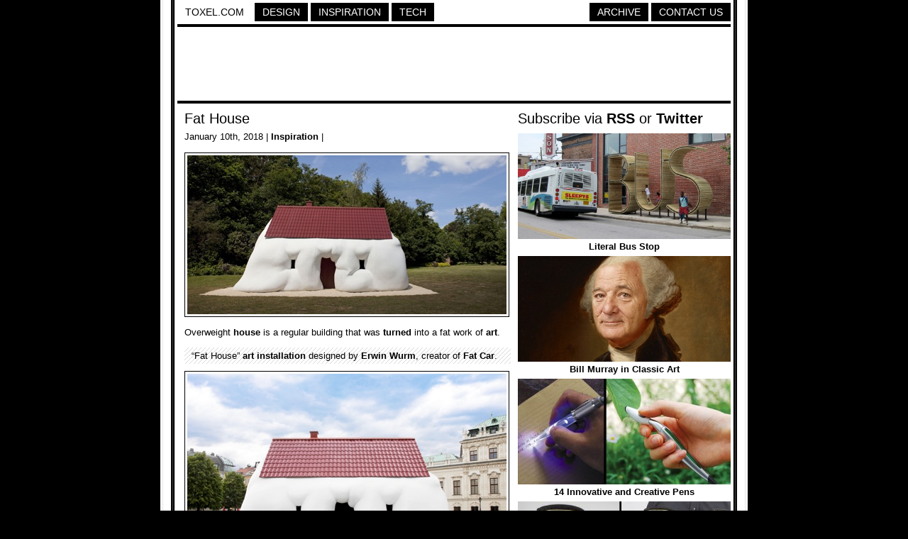

--- FILE ---
content_type: text/html; charset=UTF-8
request_url: https://www.toxel.com/inspiration/2018/01/10/fat-house/
body_size: 2684
content:
<!DOCTYPE html PUBLIC "-//W3C//DTD XHTML 1.0 Transitional//EN" "http://www.w3.org/TR/xhtml1/DTD/xhtml1-transitional.dtd">
<html xmlns="http://www.w3.org/1999/xhtml">

<head>

<meta http-equiv="Content-Type" content="text/html; charset=UTF-8" />
<meta name="keywords" content="design, inspiration, tech, technology, apple, photography, photoshop, concepts, art, innovation, photos, fashion" />
<meta name="description" content="Toxel.com - Design, Inspiration and Technology Blog" />
<title>Fat House</title>

<link rel="stylesheet" href="https://www.toxel.com/wp-content/themes/toxel/style.css" type="text/css" media="screen" />
<link rel="alternate" type="application/rss+xml" title="Toxel.com RSS Feed" href="https://feeds.feedburner.com/toxel" />
<link rel="shortcut icon" href="/favicon.ico" />

<meta name='robots' content='max-image-preview:large' />
<link rel="alternate" type="application/rss+xml" title="Toxel.com &raquo; Fat House Comments Feed" href="https://www.toxel.com/inspiration/2018/01/10/fat-house/feed/" />
<link rel='stylesheet' id='wp-block-library-css'  href='https://www.toxel.com/wp-includes/css/dist/block-library/style.min.css?ver=5.7.14' type='text/css' media='all' />
<link rel='stylesheet' id='wp-pagenavi-css'  href='https://www.toxel.com/wp-content/themes/toxel/pagenavi-css.css?ver=2.70' type='text/css' media='all' />
<link rel="canonical" href="https://www.toxel.com/inspiration/2018/01/10/fat-house/" />
<link rel='shortlink' href='https://www.toxel.com/?p=43521' />


<!-- FB Thumbnail -->
<link rel="image_src" href="https://www.toxel.com/wp-content/uploads/2018/01/fathouse01.jpg" />
<!-- End FB Thumbnail -->


</head>

<body>

<!-- Start Structure -->
<div id="structure">

<!-- Start Header -->
<div id="header">

<ul class="menu">
 <li><a style="color: #000000; border: 1px solid #FFFFFF; background: #FFFFFF;" href="https://www.toxel.com" title="Toxel">Toxel.com</a></li>
    <li><a href="https://www.toxel.com/category/design/" title="Design">Design</a></li>
    <li><a href="https://www.toxel.com/category/inspiration/" title="Inspiration">Inspiration</a></li>

    <li><a href="https://www.toxel.com/category/tech/" title="Tech">Tech</a></li>

	<li style="margin: 0px; float: right;"><a href="https://www.toxel.com/about/" title="Contact Us">Contact Us</a></li>
	<li style="float: right;"><a href="https://qd.vc" target="_blank" title="Quality Design Archive">Archive</a></li>
	
<br style="clear: both;"/>
	</ul>

<div style="clear:both;"></div>
<div class="line"></div>

<div align="center">
<script type="text/javascript">
    google_ad_client = "ca-pub-5736388620021155";
    google_ad_slot = "3507438099";
    google_ad_width = 728;
    google_ad_height = 90;
</script>
<!-- 7top -->
<script type="text/javascript"
src="//pagead2.googlesyndication.com/pagead/show_ads.js">
</script>
</div>
<div class="line"></div>

</div>

<!-- End Header -->
<!-- Start Main -->
<div id="contentwrapper">
<div id="contentcolumn">

<!-- Start Posts -->
<div class="innertube">


	<h2><a href="https://www.toxel.com/inspiration/2018/01/10/fat-house/" rel="bookmark" title="Fat House">Fat House</a></h2>	
	<div class="postinfo">January 10th, 2018 | <a href="https://www.toxel.com/category/inspiration/" rel="category tag">Inspiration</a> | </div>
	<div class="main"><p><img loading="lazy" title="Fat House" src="https://www.toxel.com/wp-content/uploads/2018/01/fathouse01.jpg" alt="Fat House" width="450" height="224" /></p>
<p>Overweight <a href="https://www.toxel.com/inspiration/2017/09/28/house-of-cards/" target="_blank" rel="noopener noreferrer">house</a> is a regular building that was <a href="https://www.toxel.com/tech/2010/04/14/hummer-turned-into-a-horse-cart/" target="_blank" rel="noopener noreferrer">turned</a> into a fat work of <a href="https://www.toxel.com/inspiration/2017/12/11/screw-art-by-andrew-myers/" target="_blank" rel="noopener noreferrer">art</a>.</p>
<p><span id="more-43521"></span></p>
<blockquote><p>&#8220;Fat House&#8221; <a href="https://www.toxel.com/inspiration/2009/01/26/beautiful-umbrella-art-installations/" target="_blank" rel="noopener noreferrer">art installation</a> designed by <a href="http://www.erwinwurm.at" target="_blank" rel="noopener noreferrer">Erwin Wurm</a>, creator of <a href="https://www.toxel.com/inspiration/2016/07/02/fat-car/" target="_blank" rel="noopener noreferrer">Fat Car</a>.</p></blockquote>
<p><img loading="lazy" title="Erwin Wurm House" src="https://www.toxel.com/wp-content/uploads/2018/01/fathouse04.jpg" alt="Erwin Wurm House" width="450" height="349" /></p>
<p><img loading="lazy" title="Fat House Art Installation" src="https://www.toxel.com/wp-content/uploads/2018/01/fathouse03.jpg" alt="Fat House Art Installation" width="450" height="450" /></p>
<p><img loading="lazy" title="Erwin Wurm Art Installation" src="https://www.toxel.com/wp-content/uploads/2018/01/fathouse06.jpg" alt="Erwin Wurm Art Installation" width="450" height="348" /></p>
<p><img loading="lazy" title="Erwin Wurm" src="https://www.toxel.com/wp-content/uploads/2018/01/fathouse07.jpg" alt="Erwin Wurm" width="450" height="330" /></p>
<p><img loading="lazy" title="Erwin Wurm Fat" src="https://www.toxel.com/wp-content/uploads/2018/01/fathouse05.jpg" alt="Erwin Wurm Fat" width="450" height="500" /></p>
<p><img loading="lazy" title="Erwin Wurm Fat House" src="https://www.toxel.com/wp-content/uploads/2018/01/fathouse02.jpg" alt="Erwin Wurm Fat House" width="450" height="370" /></p>
<p style="text-align: center;">Also check out: <a href="https://www.toxel.com/inspiration/2017/03/02/invisible-house/" target="_blank" rel="noopener noreferrer">Invisible House</a> and <a href="https://www.toxel.com/inspiration/2017/10/13/owl-house/" target="_blank" rel="noopener noreferrer">Owl House</a></p>
</div>

	<div class="line"></div>
	

<a href="http://cleverbusinesscards.com" target="_blank"><img class="alignnone" src="//toxel.com/wp-content/uploads/2021/01/ccardss.jpg" alt="" width="458" height="210" /></a>
<div class="line"></div>

<!-- Start Comments -->

<ol class="commentslist">
			
    <li class="alt item" id="comment-279452">
	
		<p class="author_meta">Rob </p>
			<div class="comment_text">
								<p>i bet its warm in there with all that insulation&#8230;</p>
			</div>
        <p class="post_meta">Jan 11th, 2018</p>
	</li>
    	
					
    <li class=" item" id="comment-279503">
	
		<p class="author_meta">pom </p>
			<div class="comment_text">
								<p>Need to pose the Pillsbury Dough Boy outside!</p>
			</div>
        <p class="post_meta">Jan 11th, 2018</p>
	</li>
    	
			</ol>
 	
     <!-- insert comments -->   





</div>
<!-- End Posts -->

</div>
</div>
<!-- End Main -->

<!-- Start Sidebar -->
<div id="rightcolumn">

<h3>Subscribe via <a href="https://feeds.feedburner.com/toxel" target="_blank">RSS</a> or <a href="https://twitter.com/toxel" target="_blank">Twitter</a></h3>

<img src="//www.toxel.com/wp-content/uploads/2009/01/blank.jpg" alt="" width="300" height="2" />

<ul class="wpb-rand-posts"><li><a href="https://www.toxel.com/inspiration/2018/01/04/literal-bus-stop/"><img width="300" height="149" src="https://www.toxel.com/wp-content/uploads/2018/01/busstop01.jpg" class="attachment-custom-size size-custom-size wp-post-image" alt="" loading="lazy" /> </a><a href="https://www.toxel.com/inspiration/2018/01/04/literal-bus-stop/">Literal Bus Stop</a></li><li><a href="https://www.toxel.com/inspiration/2020/08/25/bill-murray-in-classic-art/"><img width="300" height="149" src="https://www.toxel.com/wp-content/uploads/2020/08/billmurrayart01.jpg" class="attachment-custom-size size-custom-size wp-post-image" alt="" loading="lazy" /> </a><a href="https://www.toxel.com/inspiration/2020/08/25/bill-murray-in-classic-art/">Bill Murray in Classic Art</a></li><li><a href="https://www.toxel.com/tech/2010/01/20/14-innovative-and-creative-pens/"><img width="300" height="149" src="https://www.toxel.com/wp-content/uploads/2010/01/pen15.jpg" class="attachment-custom-size size-custom-size wp-post-image" alt="" loading="lazy" srcset="https://www.toxel.com/wp-content/uploads/2010/01/pen15.jpg 450w, https://www.toxel.com/wp-content/uploads/2010/01/pen15-300x149.jpg 300w" sizes="(max-width: 300px) 100vw, 300px" /> </a><a href="https://www.toxel.com/tech/2010/01/20/14-innovative-and-creative-pens/">14 Innovative and Creative Pens</a></li><li><a href="https://www.toxel.com/design/2025/09/11/la-forma-saporita-packaging/"><img width="300" height="149" src="https://www.toxel.com/wp-content/uploads/2025/09/saporitapasta01-300x149.jpg" class="attachment-custom-size size-custom-size wp-post-image" alt="" loading="lazy" srcset="https://www.toxel.com/wp-content/uploads/2025/09/saporitapasta01-300x149.jpg 300w, https://www.toxel.com/wp-content/uploads/2025/09/saporitapasta01.jpg 450w" sizes="(max-width: 300px) 100vw, 300px" /> </a><a href="https://www.toxel.com/design/2025/09/11/la-forma-saporita-packaging/">La Forma Saporita Packaging</a></li><li><a href="https://www.toxel.com/inspiration/2017/06/19/shadow-hands/"><img width="300" height="149" src="https://www.toxel.com/wp-content/uploads/2017/06/shadowruss01.jpg" class="attachment-custom-size size-custom-size wp-post-image" alt="" loading="lazy" /> </a><a href="https://www.toxel.com/inspiration/2017/06/19/shadow-hands/">Shadow Hands</a></li><li><a href="https://www.toxel.com/tech/2024/02/08/storage-corner-table/"><img width="300" height="149" src="https://www.toxel.com/wp-content/uploads/2024/02/storagecornertable01-300x149.jpg" class="attachment-custom-size size-custom-size wp-post-image" alt="" loading="lazy" srcset="https://www.toxel.com/wp-content/uploads/2024/02/storagecornertable01-300x149.jpg 300w, https://www.toxel.com/wp-content/uploads/2024/02/storagecornertable01.jpg 450w" sizes="(max-width: 300px) 100vw, 300px" /> </a><a href="https://www.toxel.com/tech/2024/02/08/storage-corner-table/">Storage Corner Table</a></li></ul>
<img src="//www.toxel.com/wp-content/uploads/2009/01/blank.jpg" alt="" width="300" height="4" />

		

<!-- Start Search -->

	<div id="search">
		<form id="searchform" method="get" action="//www.toxel.com">
        	<input class="searchfield" type="text" name="s" title="Enter Keyword to Search" />
			<input class="searchbutton" type="submit" value="Search" title="Search" />
		</form>		
	</div>

<!-- End Search -->

<script type="text/javascript"><!--
google_ad_client = "ca-pub-5736388620021155";
/* 2012s */
google_ad_slot = "6283071668";
google_ad_width = 300;
google_ad_height = 250;
//-->
</script>
<script type="text/javascript" src="https://pagead2.googlesyndication.com/pagead/show_ads.js">
</script>

<!-- End -->

<img src="//www.toxel.com/wp-content/uploads/2009/01/blank.jpg" alt="" width="300" height="2" />

</div>
<!-- End Sidebar --><!-- Start Footer -->
<div id="footer">
<script type="text/javascript"><!--
google_ad_client = "ca-pub-5736388620021155";
/* 2012l */
google_ad_slot = "6943734374";
google_ad_width = 728;
google_ad_height = 90;
//-->
</script>
<script type="text/javascript" src="https://pagead2.googlesyndication.com/pagead/show_ads.js">
</script>

<div class="line"></div>
Created in 2008 - <a href="https://www.toxel.com" title="Toxel">Toxel.com</a> - <a href="https://www.toxel.com/privacy/" title="Privacy Policy">Privacy Policy</a>
</div>
<!-- End Footer -->

</div>
<!-- End Structure -->

<script type='text/javascript' src='https://www.toxel.com/wp-includes/js/wp-embed.min.js?ver=5.7.14' id='wp-embed-js'></script>

<script type="text/javascript">
var gaJsHost = (("https:" == document.location.protocol) ? "https://ssl." : "http://www.");
document.write(unescape("%3Cscript src='" + gaJsHost + "google-analytics.com/ga.js' type='text/javascript'%3E%3C/script%3E"));
</script>
<script type="text/javascript">
var pageTracker = _gat._getTracker("UA-202876-4");
pageTracker._initData();
pageTracker._trackPageview();
</script>

</body>
</html>

--- FILE ---
content_type: text/html; charset=utf-8
request_url: https://www.google.com/recaptcha/api2/aframe
body_size: 268
content:
<!DOCTYPE HTML><html><head><meta http-equiv="content-type" content="text/html; charset=UTF-8"></head><body><script nonce="1yQ6-L36kTt0JjrPlUK6aw">/** Anti-fraud and anti-abuse applications only. See google.com/recaptcha */ try{var clients={'sodar':'https://pagead2.googlesyndication.com/pagead/sodar?'};window.addEventListener("message",function(a){try{if(a.source===window.parent){var b=JSON.parse(a.data);var c=clients[b['id']];if(c){var d=document.createElement('img');d.src=c+b['params']+'&rc='+(localStorage.getItem("rc::a")?sessionStorage.getItem("rc::b"):"");window.document.body.appendChild(d);sessionStorage.setItem("rc::e",parseInt(sessionStorage.getItem("rc::e")||0)+1);localStorage.setItem("rc::h",'1769938642801');}}}catch(b){}});window.parent.postMessage("_grecaptcha_ready", "*");}catch(b){}</script></body></html>